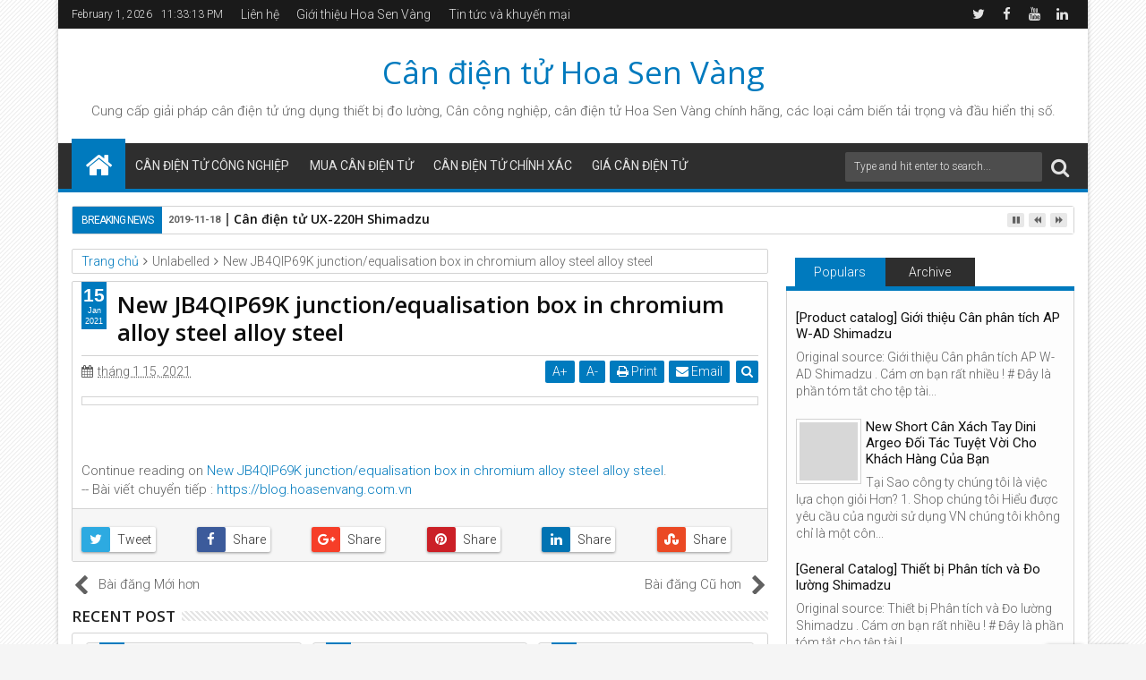

--- FILE ---
content_type: text/javascript; charset=UTF-8
request_url: https://www.candientu123.com/feeds/posts/default?max-results=9&orderby=published&start-index=949&alt=json-in-script&callback=jQuery111306129963110059937_1769988789352
body_size: 3295
content:
// API callback
jQuery111306129963110059937_1769988789352({"version":"1.0","encoding":"UTF-8","feed":{"xmlns":"http://www.w3.org/2005/Atom","xmlns$openSearch":"http://a9.com/-/spec/opensearchrss/1.0/","xmlns$blogger":"http://schemas.google.com/blogger/2008","xmlns$georss":"http://www.georss.org/georss","xmlns$gd":"http://schemas.google.com/g/2005","xmlns$thr":"http://purl.org/syndication/thread/1.0","id":{"$t":"tag:blogger.com,1999:blog-6874680223213703810"},"updated":{"$t":"2026-01-17T19:02:15.183+07:00"},"category":[{"term":"cân điện tử"},{"term":"can ky thuat"},{"term":"can phan tich"},{"term":"can treo"},{"term":"can treo dien tu"},{"term":"hoa sen vàng"},{"term":"can san cong nghiep"},{"term":"Can san dien tu"},{"term":"Cân bàn điện tử"},{"term":"Cân điện tử Hoa Sen Vàng"},{"term":"Cân bàn công nghiệp"},{"term":"cân bàn"},{"term":"công ty hoa sen vàng"},{"term":"Cân tiểu ly"},{"term":"Cân xách tay điện tử Dini Argeo"},{"term":"Cân điện tử chống cháy nổ"},{"term":"can dien tu tieu ly"},{"term":"can san jadever"},{"term":"can sen vang"},{"term":"cân kỹ thuật ohaus"},{"term":"cân ohaus"},{"term":"Cty hoa sen vàng"},{"term":"Cân bàn ohaus"},{"term":"Cân bàn điện tử Ohaus"},{"term":"Cân công nghiệp Hoa Sen Vàng"},{"term":"Cân phân tích Shimadzu"},{"term":"Cân phân tích điện tử"},{"term":"Cân xe tải xách tay Dini Argeo"},{"term":"Xe quá tải"},{"term":"can bo tui"},{"term":"can sieu thi"},{"term":"cân CAS hàn quốc"},{"term":"cân bàn DB-1H"},{"term":"cân chống cháy nổ"},{"term":"cân gian lận"},{"term":"cân hoa sen"},{"term":"cân treo điện tử"},{"term":"cân tính tiền"},{"term":"cân xe tải"},{"term":"cân điện tử Dini Argeo"},{"term":"cân điện tử ohaus"},{"term":"cảm biến tải"},{"term":"Bàn cân DB-1H"},{"term":"Bộ hiển thị Dini Argeo"},{"term":"Chúc ông chúc bà"},{"term":"Cong ty hoa sen vàng"},{"term":"CÂN PHÂN TÍCH ATY"},{"term":"CÂN PHÂN TÍCH PA"},{"term":"Cân Bàn A12E"},{"term":"Cân Bàn DI-28SS"},{"term":"Cân Bàn Thủy Sản"},{"term":"Cân Bàn Thủy Sản DI"},{"term":"Cân Nhật"},{"term":"Cân Ohaus Hoa sen vàng"},{"term":"Cân Ohaus Navigator"},{"term":"Cân Thủy Sản"},{"term":"Cân Xe Tải Di Động Dini Argeo"},{"term":"Cân Xách Tay Dini Argeo"},{"term":"Cân Xách Tay hoa sen vàng"},{"term":"Cân Zelus"},{"term":"Cân bàn DB-II"},{"term":"Cân bàn Dini Argeo"},{"term":"Cân bàn Ohaus 300kg"},{"term":"Cân bàn chống cháy nổ Dini Argeo"},{"term":"Cân bàn công nghiệp 100kg"},{"term":"Cân bàn công nghiệp 60kg"},{"term":"Cân bàn công nghiệp Ohaus"},{"term":"Cân bàn ohaus T51P"},{"term":"Cân bàn điện tử 100kg"},{"term":"Cân bàn điện tử DB-1H"},{"term":"Cân bàn điện tử công nghiệp 60kg"},{"term":"Cân bỏ túi"},{"term":"Cân bồn công nghiệp"},{"term":"Cân bồn hoa sen vàng"},{"term":"Cân bồn điện tử"},{"term":"Cân chính xác điện tử Ohaus"},{"term":"Cân chống nước BPA121 15kg"},{"term":"Cân công nghiệp"},{"term":"Cân công nghiệp 100kg Hoa Sen Vàng"},{"term":"Cân công nghiệp 60kg Hoa Sen Vàng"},{"term":"Cân công nghiệp điện tử"},{"term":"Cân kỹ thuật"},{"term":"Cân kỹ thuật KD-TBED"},{"term":"Cân kỹ thuật Ohaus Bình Thạnh"},{"term":"Cân pha sơn"},{"term":"Cân pha sơn BBA242"},{"term":"Cân phân tích"},{"term":"Cân phân tích AND"},{"term":"Cân phân tích Shinko"},{"term":"Cân siêu thị CKL500H"},{"term":"Cân siêu thị Hoa sen vàng"},{"term":"Cân siêu thị điện tử CAS"},{"term":"Cân sàn công nghiệp JWI-700W"},{"term":"Cân sàn điện tử JWI-700W"},{"term":"Cân thông dụng Ohaus"},{"term":"Cân thế giới điện tử"},{"term":"Cân tiểu ly JEWELRY"},{"term":"Cân tiểu ly Ohaus Navigator"},{"term":"Cân tiểu ly bỏ túi"},{"term":"Cân tiểu ly điện tử"},{"term":"Cân treo điện tử không dây"},{"term":"Cân xe tải kỹ thuật số"},{"term":"Cân xe tải xách tay"},{"term":"Cân xe tải điện tử xách tay"},{"term":"Cân xách tay WWS Hoa sen vàng"},{"term":"Cân xách tay WWS điện tử"},{"term":"Cân xách tay điện tử"},{"term":"Cân xách tay điện tử CAS"},{"term":"Cân điện tử Aclas"},{"term":"Cân điện tử CS3X"},{"term":"Cân điện tử DB-II"},{"term":"Cân điện tử Hoa sen vàng 100kg"},{"term":"Cân điện tử JEWELRY"},{"term":"Cân điện tử Mettler Toledo BPA121"},{"term":"Cân điện tử Ohaus chính hãng"},{"term":"Cân điện tử UPA-Q 30kg"},{"term":"Cân điện tử Zelus"},{"term":"Cân điện tử chính xác"},{"term":"Cân điện tử chống nước 15kg BPA121"},{"term":"Cân điện tử siêu thị CL500H"},{"term":"Cân điện tử thế giới"},{"term":"Cân điện tử tính giá"},{"term":"Cảm biến cân bàn YZC"},{"term":"Cảm biến tải YZC-6A-G"},{"term":"Cảm biến tải trọng Trung Quốc"},{"term":"Dini Argeo"},{"term":"Giá bán cân bàn công nghiệp 60kg"},{"term":"Hoa sen vàng cung cấp cân Ohaus"},{"term":"Hoa sen vàng đầu cân Dini Argeo"},{"term":"Load cell YZC-6A-G"},{"term":"Mettler Toledo"},{"term":"Mùa xuân"},{"term":"Nguồn gốc Ngày Phụ nữ Việt Nam"},{"term":"Ngày Phụ nữ Việt Nam 20\/10"},{"term":"Ohaus Navigator"},{"term":"Phạt nguội"},{"term":"Phụ nữ Việt Nam 20-10"},{"term":"Thiết bị đo lường Hoa Sen Vàng"},{"term":"Trạm cân tự động"},{"term":"Trạm kiểm tra tải trọng"},{"term":"Xử phạt cân độ"},{"term":"YZC-6A-G chất liệu Thép mạ kẽm"},{"term":"can san ohaus"},{"term":"can tieu ly"},{"term":"canthegioi.com"},{"term":"cân 100kg điện tử dạng ghế"},{"term":"cân 15kg"},{"term":"cân 60 tấn điện tử"},{"term":"cân CT-100"},{"term":"cân bàn 15kg"},{"term":"cân bàn 30kg điện tử"},{"term":"cân bàn chống cháy nổ"},{"term":"cân bàn chống nước"},{"term":"cân bàn điện tử 100kg giá bao nhiêu"},{"term":"cân bàn điện tử 15kg"},{"term":"cân bàn điện tử 30kg"},{"term":"cân bàn điện tử chống nước"},{"term":"cân chống cháy nổ ATEX"},{"term":"cân chống nước điện tử"},{"term":"cân công nghiệp 100kg"},{"term":"cân công nghiệp thế giới"},{"term":"cân ghế ngồi 100kg"},{"term":"cân kỹ thuật BL-620S Shimadzu"},{"term":"cân kỹ thuật Shimadzu nhật bản"},{"term":"cân kỹ thuật pa"},{"term":"cân ohaus V11P"},{"term":"cân ohaus pa"},{"term":"cân phân tích điện tử nhật bản"},{"term":"cân siêu thị"},{"term":"cân sàn 1 tấn"},{"term":"cân sàn hoa sen vàng"},{"term":"cân thế giới"},{"term":"cân tiểu ly KD"},{"term":"cân tiểu ly điện tử nhật bản"},{"term":"cân xe quá tải"},{"term":"cân xe tải xách tay điện tử"},{"term":"cân ôtô"},{"term":"cân điêu móc túi"},{"term":"cân điện tử 1 số lẻ"},{"term":"cân điện tử 100kg Cty hoa sen vàng"},{"term":"cân điện tử 30kg"},{"term":"cân điện tử ATY"},{"term":"cân điện tử BL-620S Shimadzu"},{"term":"cân điện tử CAS"},{"term":"cân điện tử CAS CL5000H"},{"term":"cân điện tử Shimadzu"},{"term":"cân điện tử Shimadzu nhật bản"},{"term":"cân điện tử bàn"},{"term":"cân điện tử chống nước"},{"term":"cân điện tử chống nước 30kg"},{"term":"cân điện tử ghế ngồi 100kg"},{"term":"cân điện tử nhật bản"},{"term":"cân điện tử ohaus Ranger"},{"term":"cân đơn giản"},{"term":"cảm biến lực"},{"term":"do luong"},{"term":"load cell"},{"term":"mua cân xách tay"},{"term":"mua cân điện tử"},{"term":"mua cân điện tử 30kg"},{"term":"mua cân điện tử chống nước"},{"term":"mua hàng"},{"term":"màn hình hiển thị A9"},{"term":"nơi bán cân bàn 30kg"},{"term":"phạt xe quá tải"},{"term":"thanh toán"},{"term":"thiet bi do luong"},{"term":"thiết bị cân điện tử nhật bản"},{"term":"thiết bị đo lường"},{"term":"trang bị trạm cân xe"},{"term":"trạm cân tĩnh"},{"term":"trạm cân xe"},{"term":"trạm cân xe tải"},{"term":"trạm cân xách tay điện tử"},{"term":"tôn vinh phụ nữ Việt Nam"},{"term":"vận chuyển"},{"term":"Ý nghĩa ngày Phụ nữ Việt Nam"},{"term":"Đầu cân DGT1S dini argeo"},{"term":"Đầu cân Dini Argeo Italy"},{"term":"Đầu cân điện tử DGT1S"},{"term":"Đầu cân điện tử Hoa Sen vàng"},{"term":"Đầu đo trọng lượng XK3190 A9"},{"term":"đầu cân điện tử XK3190 A9"},{"term":"đầu cân điện tử yaohua"},{"term":"đầu hiển thị cân điện tử XK3190"}],"title":{"type":"text","$t":"Cân điện tử Hoa Sen Vàng"},"subtitle":{"type":"html","$t":"Cung cấp giải pháp \u003Ca href=\"\"\u003Ecân điện tử\u003C\/a\u003E ứng dụng thiết bị đo lường, Cân công nghiệp, cân điện tử Hoa Sen Vàng chính hãng, các loại cảm biến tải trọng và đầu hiển thị số."},"link":[{"rel":"http://schemas.google.com/g/2005#feed","type":"application/atom+xml","href":"http:\/\/www.candientu123.com\/feeds\/posts\/default"},{"rel":"self","type":"application/atom+xml","href":"http:\/\/www.blogger.com\/feeds\/6874680223213703810\/posts\/default?alt=json-in-script\u0026start-index=949\u0026max-results=9\u0026orderby=published"},{"rel":"alternate","type":"text/html","href":"http:\/\/www.candientu123.com\/"},{"rel":"hub","href":"http://pubsubhubbub.appspot.com/"},{"rel":"previous","type":"application/atom+xml","href":"http:\/\/www.blogger.com\/feeds\/6874680223213703810\/posts\/default?alt=json-in-script\u0026start-index=940\u0026max-results=9\u0026orderby=published"},{"rel":"next","type":"application/atom+xml","href":"http:\/\/www.blogger.com\/feeds\/6874680223213703810\/posts\/default?alt=json-in-script\u0026start-index=958\u0026max-results=9\u0026orderby=published"}],"author":[{"name":{"$t":"can_cong_nghiep_dien_tu"},"uri":{"$t":"http:\/\/www.blogger.com\/profile\/06180743987286304000"},"email":{"$t":"noreply@blogger.com"},"gd$image":{"rel":"http://schemas.google.com/g/2005#thumbnail","width":"32","height":"32","src":"\/\/blogger.googleusercontent.com\/img\/b\/R29vZ2xl\/AVvXsEgOPHBmTjkAcRdgCnLMx_UcQ9ikv2RtgGJw4so2Ao4Mm65cC8upZjen9T7SSR5xXfk4-bsEEkpuFFOk_Z0SqW2vUmm10VOQndBIN4aZVePL2AtH3f8pAgiwXkZpE6WmnJZTHMCZriZpFP-u8Y0Tc9B-KjUfj6xOXBklUA6fueX8eP6SVg\/s220\/can-ba-le-UK-2.jpg"}}],"generator":{"version":"7.00","uri":"http://www.blogger.com","$t":"Blogger"},"openSearch$totalResults":{"$t":"1387"},"openSearch$startIndex":{"$t":"949"},"openSearch$itemsPerPage":{"$t":"9"},"entry":[{"id":{"$t":"tag:blogger.com,1999:blog-6874680223213703810.post-106665758127786846"},"published":{"$t":"2019-11-18T16:08:00.007+07:00"},"updated":{"$t":"2019-11-18T16:08:54.004+07:00"},"title":{"type":"text","$t":"Cân điện tử HT224 Shinko Vibra"},"content":{"type":"html","$t":"\u003Cbr \/\u003E\u003Cbr \/\u003EOriginal source: \u003Ca href=\"https:\/\/canthegioi.com\/2019\/11\/can-dien-tu-ht224-shinko-vibra\/\" title=\"Cân điện tử HT224 Shinko Vibra in Cân thế giới\"\u003ECân điện tử HT224 Shinko Vibra\u003C\/a\u003E.\u003Cbr \/\u003E--- bạn đang xem tại canthegioi.com ---   "},"link":[{"rel":"replies","type":"application/atom+xml","href":"http:\/\/www.candientu123.com\/feeds\/106665758127786846\/comments\/default","title":"Đăng Nhận xét"},{"rel":"replies","type":"text/html","href":"http:\/\/www.candientu123.com\/2019\/11\/can-ien-tu-ht224-shinko-vibra.html#comment-form","title":"0 Nhận xét"},{"rel":"edit","type":"application/atom+xml","href":"http:\/\/www.blogger.com\/feeds\/6874680223213703810\/posts\/default\/106665758127786846"},{"rel":"self","type":"application/atom+xml","href":"http:\/\/www.blogger.com\/feeds\/6874680223213703810\/posts\/default\/106665758127786846"},{"rel":"alternate","type":"text/html","href":"http:\/\/www.candientu123.com\/2019\/11\/can-ien-tu-ht224-shinko-vibra.html","title":"Cân điện tử HT224 Shinko Vibra"}],"author":[{"name":{"$t":"can_cong_nghiep_dien_tu"},"uri":{"$t":"http:\/\/www.blogger.com\/profile\/06180743987286304000"},"email":{"$t":"noreply@blogger.com"},"gd$image":{"rel":"http://schemas.google.com/g/2005#thumbnail","width":"32","height":"32","src":"\/\/blogger.googleusercontent.com\/img\/b\/R29vZ2xl\/AVvXsEgOPHBmTjkAcRdgCnLMx_UcQ9ikv2RtgGJw4so2Ao4Mm65cC8upZjen9T7SSR5xXfk4-bsEEkpuFFOk_Z0SqW2vUmm10VOQndBIN4aZVePL2AtH3f8pAgiwXkZpE6WmnJZTHMCZriZpFP-u8Y0Tc9B-KjUfj6xOXBklUA6fueX8eP6SVg\/s220\/can-ba-le-UK-2.jpg"}}],"thr$total":{"$t":"0"}},{"id":{"$t":"tag:blogger.com,1999:blog-6874680223213703810.post-1942834247499273274"},"published":{"$t":"2019-11-18T16:08:00.005+07:00"},"updated":{"$t":"2019-11-18T16:08:38.852+07:00"},"title":{"type":"text","$t":"Cân điện tử SJ Shinko VIBRA"},"content":{"type":"html","$t":"\u003Cbr \/\u003E\u003Cbr \/\u003EOriginal source: \u003Ca href=\"https:\/\/canthegioi.com\/2019\/11\/can-die%cc%a3n-tu-sj-shinko-vibra\/\" title=\"Cân điện tử SJ Shinko VIBRA in Cân thế giới\"\u003ECân điện tử SJ Shinko VIBRA\u003C\/a\u003E.\u003Cbr \/\u003E--- bạn đang xem tại canthegioi.com ---   "},"link":[{"rel":"replies","type":"application/atom+xml","href":"http:\/\/www.candientu123.com\/feeds\/1942834247499273274\/comments\/default","title":"Đăng Nhận xét"},{"rel":"replies","type":"text/html","href":"http:\/\/www.candientu123.com\/2019\/11\/can-ien-tu-sj-shinko-vibra.html#comment-form","title":"0 Nhận xét"},{"rel":"edit","type":"application/atom+xml","href":"http:\/\/www.blogger.com\/feeds\/6874680223213703810\/posts\/default\/1942834247499273274"},{"rel":"self","type":"application/atom+xml","href":"http:\/\/www.blogger.com\/feeds\/6874680223213703810\/posts\/default\/1942834247499273274"},{"rel":"alternate","type":"text/html","href":"http:\/\/www.candientu123.com\/2019\/11\/can-ien-tu-sj-shinko-vibra.html","title":"Cân điện tử SJ Shinko VIBRA"}],"author":[{"name":{"$t":"can_cong_nghiep_dien_tu"},"uri":{"$t":"http:\/\/www.blogger.com\/profile\/06180743987286304000"},"email":{"$t":"noreply@blogger.com"},"gd$image":{"rel":"http://schemas.google.com/g/2005#thumbnail","width":"32","height":"32","src":"\/\/blogger.googleusercontent.com\/img\/b\/R29vZ2xl\/AVvXsEgOPHBmTjkAcRdgCnLMx_UcQ9ikv2RtgGJw4so2Ao4Mm65cC8upZjen9T7SSR5xXfk4-bsEEkpuFFOk_Z0SqW2vUmm10VOQndBIN4aZVePL2AtH3f8pAgiwXkZpE6WmnJZTHMCZriZpFP-u8Y0Tc9B-KjUfj6xOXBklUA6fueX8eP6SVg\/s220\/can-ba-le-UK-2.jpg"}}],"thr$total":{"$t":"0"}},{"id":{"$t":"tag:blogger.com,1999:blog-6874680223213703810.post-5251846175214844725"},"published":{"$t":"2019-11-18T16:08:00.003+07:00"},"updated":{"$t":"2019-11-18T16:08:25.648+07:00"},"title":{"type":"text","$t":"Cân điện tử UX-220H Shimadzu"},"content":{"type":"html","$t":"\u003Cbr \/\u003E\u003Cbr \/\u003EOriginal source: \u003Ca href=\"https:\/\/canthegioi.com\/2019\/11\/can-dien-tu-ux-220h-shimadzu\/\" title=\"Cân điện tử UX-220H Shimadzu in Cân thế giới\"\u003ECân điện tử UX-220H Shimadzu\u003C\/a\u003E.\u003Cbr \/\u003E--- bạn đang xem tại canthegioi.com ---   "},"link":[{"rel":"replies","type":"application/atom+xml","href":"http:\/\/www.candientu123.com\/feeds\/5251846175214844725\/comments\/default","title":"Đăng Nhận xét"},{"rel":"replies","type":"text/html","href":"http:\/\/www.candientu123.com\/2019\/11\/can-ien-tu-ux-220h-shimadzu.html#comment-form","title":"0 Nhận xét"},{"rel":"edit","type":"application/atom+xml","href":"http:\/\/www.blogger.com\/feeds\/6874680223213703810\/posts\/default\/5251846175214844725"},{"rel":"self","type":"application/atom+xml","href":"http:\/\/www.blogger.com\/feeds\/6874680223213703810\/posts\/default\/5251846175214844725"},{"rel":"alternate","type":"text/html","href":"http:\/\/www.candientu123.com\/2019\/11\/can-ien-tu-ux-220h-shimadzu.html","title":"Cân điện tử UX-220H Shimadzu"}],"author":[{"name":{"$t":"can_cong_nghiep_dien_tu"},"uri":{"$t":"http:\/\/www.blogger.com\/profile\/06180743987286304000"},"email":{"$t":"noreply@blogger.com"},"gd$image":{"rel":"http://schemas.google.com/g/2005#thumbnail","width":"32","height":"32","src":"\/\/blogger.googleusercontent.com\/img\/b\/R29vZ2xl\/AVvXsEgOPHBmTjkAcRdgCnLMx_UcQ9ikv2RtgGJw4so2Ao4Mm65cC8upZjen9T7SSR5xXfk4-bsEEkpuFFOk_Z0SqW2vUmm10VOQndBIN4aZVePL2AtH3f8pAgiwXkZpE6WmnJZTHMCZriZpFP-u8Y0Tc9B-KjUfj6xOXBklUA6fueX8eP6SVg\/s220\/can-ba-le-UK-2.jpg"}}],"thr$total":{"$t":"0"}},{"id":{"$t":"tag:blogger.com,1999:blog-6874680223213703810.post-967075089116352400"},"published":{"$t":"2019-11-18T16:08:00.001+07:00"},"updated":{"$t":"2019-11-18T16:08:11.163+07:00"},"title":{"type":"text","$t":"Cân điện tử UX-820H Shimadzu"},"content":{"type":"html","$t":"\u003Cbr \/\u003E\u003Cbr \/\u003EOriginal source: \u003Ca href=\"https:\/\/canthegioi.com\/2019\/11\/can-dien-tu-ux-820h-shimadzu\/\" title=\"Cân điện tử UX-820H Shimadzu in Cân thế giới\"\u003ECân điện tử UX-820H Shimadzu\u003C\/a\u003E.\u003Cbr \/\u003E--- bạn đang xem tại canthegioi.com ---   "},"link":[{"rel":"replies","type":"application/atom+xml","href":"http:\/\/www.candientu123.com\/feeds\/967075089116352400\/comments\/default","title":"Đăng Nhận xét"},{"rel":"replies","type":"text/html","href":"http:\/\/www.candientu123.com\/2019\/11\/can-ien-tu-ux-820h-shimadzu.html#comment-form","title":"0 Nhận xét"},{"rel":"edit","type":"application/atom+xml","href":"http:\/\/www.blogger.com\/feeds\/6874680223213703810\/posts\/default\/967075089116352400"},{"rel":"self","type":"application/atom+xml","href":"http:\/\/www.blogger.com\/feeds\/6874680223213703810\/posts\/default\/967075089116352400"},{"rel":"alternate","type":"text/html","href":"http:\/\/www.candientu123.com\/2019\/11\/can-ien-tu-ux-820h-shimadzu.html","title":"Cân điện tử UX-820H Shimadzu"}],"author":[{"name":{"$t":"can_cong_nghiep_dien_tu"},"uri":{"$t":"http:\/\/www.blogger.com\/profile\/06180743987286304000"},"email":{"$t":"noreply@blogger.com"},"gd$image":{"rel":"http://schemas.google.com/g/2005#thumbnail","width":"32","height":"32","src":"\/\/blogger.googleusercontent.com\/img\/b\/R29vZ2xl\/AVvXsEgOPHBmTjkAcRdgCnLMx_UcQ9ikv2RtgGJw4so2Ao4Mm65cC8upZjen9T7SSR5xXfk4-bsEEkpuFFOk_Z0SqW2vUmm10VOQndBIN4aZVePL2AtH3f8pAgiwXkZpE6WmnJZTHMCZriZpFP-u8Y0Tc9B-KjUfj6xOXBklUA6fueX8eP6SVg\/s220\/can-ba-le-UK-2.jpg"}}],"thr$total":{"$t":"0"}},{"id":{"$t":"tag:blogger.com,1999:blog-6874680223213703810.post-2893278114270827790"},"published":{"$t":"2019-11-18T15:16:00.007+07:00"},"updated":{"$t":"2019-11-18T15:16:41.311+07:00"},"title":{"type":"text","$t":"Cân điện tử ELB-2000 Shimadzu"},"content":{"type":"html","$t":"\u003Cbr \/\u003E\u003Cbr \/\u003EOriginal source: \u003Ca href=\"https:\/\/canthegioi.com\/2019\/11\/can-dien-tu-elb-2000-shimadzu\/\" title=\"Cân điện tử ELB-2000 Shimadzu in Cân thế giới\"\u003ECân điện tử ELB-2000 Shimadzu\u003C\/a\u003E.\u003Cbr \/\u003E--- bạn đang xem tại canthegioi.com ---   "},"link":[{"rel":"replies","type":"application/atom+xml","href":"http:\/\/www.candientu123.com\/feeds\/2893278114270827790\/comments\/default","title":"Đăng Nhận xét"},{"rel":"replies","type":"text/html","href":"http:\/\/www.candientu123.com\/2019\/11\/can-ien-tu-elb-2000-shimadzu.html#comment-form","title":"0 Nhận xét"},{"rel":"edit","type":"application/atom+xml","href":"http:\/\/www.blogger.com\/feeds\/6874680223213703810\/posts\/default\/2893278114270827790"},{"rel":"self","type":"application/atom+xml","href":"http:\/\/www.blogger.com\/feeds\/6874680223213703810\/posts\/default\/2893278114270827790"},{"rel":"alternate","type":"text/html","href":"http:\/\/www.candientu123.com\/2019\/11\/can-ien-tu-elb-2000-shimadzu.html","title":"Cân điện tử ELB-2000 Shimadzu"}],"author":[{"name":{"$t":"can_cong_nghiep_dien_tu"},"uri":{"$t":"http:\/\/www.blogger.com\/profile\/06180743987286304000"},"email":{"$t":"noreply@blogger.com"},"gd$image":{"rel":"http://schemas.google.com/g/2005#thumbnail","width":"32","height":"32","src":"\/\/blogger.googleusercontent.com\/img\/b\/R29vZ2xl\/AVvXsEgOPHBmTjkAcRdgCnLMx_UcQ9ikv2RtgGJw4so2Ao4Mm65cC8upZjen9T7SSR5xXfk4-bsEEkpuFFOk_Z0SqW2vUmm10VOQndBIN4aZVePL2AtH3f8pAgiwXkZpE6WmnJZTHMCZriZpFP-u8Y0Tc9B-KjUfj6xOXBklUA6fueX8eP6SVg\/s220\/can-ba-le-UK-2.jpg"}}],"thr$total":{"$t":"0"}},{"id":{"$t":"tag:blogger.com,1999:blog-6874680223213703810.post-3682739950838869549"},"published":{"$t":"2019-11-18T15:16:00.005+07:00"},"updated":{"$t":"2019-11-18T15:16:30.527+07:00"},"title":{"type":"text","$t":"Cân điện tử ELB-3000 Shimadzu"},"content":{"type":"html","$t":"\u003Cbr \/\u003E\u003Cbr \/\u003EOriginal source: \u003Ca href=\"https:\/\/canthegioi.com\/2019\/11\/can-dien-tu-elb-3000-shimadzu\/\" title=\"Cân điện tử ELB-3000 Shimadzu in Cân thế giới\"\u003ECân điện tử ELB-3000 Shimadzu\u003C\/a\u003E.\u003Cbr \/\u003E--- bạn đang xem tại canthegioi.com ---   "},"link":[{"rel":"replies","type":"application/atom+xml","href":"http:\/\/www.candientu123.com\/feeds\/3682739950838869549\/comments\/default","title":"Đăng Nhận xét"},{"rel":"replies","type":"text/html","href":"http:\/\/www.candientu123.com\/2019\/11\/can-ien-tu-elb-3000-shimadzu.html#comment-form","title":"0 Nhận xét"},{"rel":"edit","type":"application/atom+xml","href":"http:\/\/www.blogger.com\/feeds\/6874680223213703810\/posts\/default\/3682739950838869549"},{"rel":"self","type":"application/atom+xml","href":"http:\/\/www.blogger.com\/feeds\/6874680223213703810\/posts\/default\/3682739950838869549"},{"rel":"alternate","type":"text/html","href":"http:\/\/www.candientu123.com\/2019\/11\/can-ien-tu-elb-3000-shimadzu.html","title":"Cân điện tử ELB-3000 Shimadzu"}],"author":[{"name":{"$t":"can_cong_nghiep_dien_tu"},"uri":{"$t":"http:\/\/www.blogger.com\/profile\/06180743987286304000"},"email":{"$t":"noreply@blogger.com"},"gd$image":{"rel":"http://schemas.google.com/g/2005#thumbnail","width":"32","height":"32","src":"\/\/blogger.googleusercontent.com\/img\/b\/R29vZ2xl\/AVvXsEgOPHBmTjkAcRdgCnLMx_UcQ9ikv2RtgGJw4so2Ao4Mm65cC8upZjen9T7SSR5xXfk4-bsEEkpuFFOk_Z0SqW2vUmm10VOQndBIN4aZVePL2AtH3f8pAgiwXkZpE6WmnJZTHMCZriZpFP-u8Y0Tc9B-KjUfj6xOXBklUA6fueX8eP6SVg\/s220\/can-ba-le-UK-2.jpg"}}],"thr$total":{"$t":"0"}},{"id":{"$t":"tag:blogger.com,1999:blog-6874680223213703810.post-1346364783288404854"},"published":{"$t":"2019-11-18T15:16:00.003+07:00"},"updated":{"$t":"2019-11-18T15:16:18.211+07:00"},"title":{"type":"text","$t":"Cân điện tử UX-8200S Shimadzu"},"content":{"type":"html","$t":"\u003Cbr \/\u003E\u003Cbr \/\u003EOriginal source: \u003Ca href=\"https:\/\/canthegioi.com\/2019\/11\/can-dien-tu-ux-8200s-shimadzu\/\" title=\"Cân điện tử UX-8200S Shimadzu in Cân thế giới\"\u003ECân điện tử UX-8200S Shimadzu\u003C\/a\u003E.\u003Cbr \/\u003E--- bạn đang xem tại canthegioi.com ---   "},"link":[{"rel":"replies","type":"application/atom+xml","href":"http:\/\/www.candientu123.com\/feeds\/1346364783288404854\/comments\/default","title":"Đăng Nhận xét"},{"rel":"replies","type":"text/html","href":"http:\/\/www.candientu123.com\/2019\/11\/can-ien-tu-ux-8200s-shimadzu.html#comment-form","title":"0 Nhận xét"},{"rel":"edit","type":"application/atom+xml","href":"http:\/\/www.blogger.com\/feeds\/6874680223213703810\/posts\/default\/1346364783288404854"},{"rel":"self","type":"application/atom+xml","href":"http:\/\/www.blogger.com\/feeds\/6874680223213703810\/posts\/default\/1346364783288404854"},{"rel":"alternate","type":"text/html","href":"http:\/\/www.candientu123.com\/2019\/11\/can-ien-tu-ux-8200s-shimadzu.html","title":"Cân điện tử UX-8200S Shimadzu"}],"author":[{"name":{"$t":"can_cong_nghiep_dien_tu"},"uri":{"$t":"http:\/\/www.blogger.com\/profile\/06180743987286304000"},"email":{"$t":"noreply@blogger.com"},"gd$image":{"rel":"http://schemas.google.com/g/2005#thumbnail","width":"32","height":"32","src":"\/\/blogger.googleusercontent.com\/img\/b\/R29vZ2xl\/AVvXsEgOPHBmTjkAcRdgCnLMx_UcQ9ikv2RtgGJw4so2Ao4Mm65cC8upZjen9T7SSR5xXfk4-bsEEkpuFFOk_Z0SqW2vUmm10VOQndBIN4aZVePL2AtH3f8pAgiwXkZpE6WmnJZTHMCZriZpFP-u8Y0Tc9B-KjUfj6xOXBklUA6fueX8eP6SVg\/s220\/can-ba-le-UK-2.jpg"}}],"thr$total":{"$t":"0"}},{"id":{"$t":"tag:blogger.com,1999:blog-6874680223213703810.post-7488568711338605378"},"published":{"$t":"2019-11-18T15:16:00.001+07:00"},"updated":{"$t":"2019-11-18T15:16:09.162+07:00"},"title":{"type":"text","$t":"Cân điện tử UX-4200H Shimadzu"},"content":{"type":"html","$t":"\u003Cbr \/\u003E\u003Cbr \/\u003EOriginal source: \u003Ca href=\"https:\/\/canthegioi.com\/2019\/11\/can-dien-tu-ux-4200h-shimadzu\/\" title=\"Cân điện tử UX-4200H Shimadzu in Cân thế giới\"\u003ECân điện tử UX-4200H Shimadzu\u003C\/a\u003E.\u003Cbr \/\u003E--- bạn đang xem tại canthegioi.com ---   "},"link":[{"rel":"replies","type":"application/atom+xml","href":"http:\/\/www.candientu123.com\/feeds\/7488568711338605378\/comments\/default","title":"Đăng Nhận xét"},{"rel":"replies","type":"text/html","href":"http:\/\/www.candientu123.com\/2019\/11\/can-ien-tu-ux-4200h-shimadzu.html#comment-form","title":"0 Nhận xét"},{"rel":"edit","type":"application/atom+xml","href":"http:\/\/www.blogger.com\/feeds\/6874680223213703810\/posts\/default\/7488568711338605378"},{"rel":"self","type":"application/atom+xml","href":"http:\/\/www.blogger.com\/feeds\/6874680223213703810\/posts\/default\/7488568711338605378"},{"rel":"alternate","type":"text/html","href":"http:\/\/www.candientu123.com\/2019\/11\/can-ien-tu-ux-4200h-shimadzu.html","title":"Cân điện tử UX-4200H Shimadzu"}],"author":[{"name":{"$t":"can_cong_nghiep_dien_tu"},"uri":{"$t":"http:\/\/www.blogger.com\/profile\/06180743987286304000"},"email":{"$t":"noreply@blogger.com"},"gd$image":{"rel":"http://schemas.google.com/g/2005#thumbnail","width":"32","height":"32","src":"\/\/blogger.googleusercontent.com\/img\/b\/R29vZ2xl\/AVvXsEgOPHBmTjkAcRdgCnLMx_UcQ9ikv2RtgGJw4so2Ao4Mm65cC8upZjen9T7SSR5xXfk4-bsEEkpuFFOk_Z0SqW2vUmm10VOQndBIN4aZVePL2AtH3f8pAgiwXkZpE6WmnJZTHMCZriZpFP-u8Y0Tc9B-KjUfj6xOXBklUA6fueX8eP6SVg\/s220\/can-ba-le-UK-2.jpg"}}],"thr$total":{"$t":"0"}},{"id":{"$t":"tag:blogger.com,1999:blog-6874680223213703810.post-7341776103742806830"},"published":{"$t":"2019-11-18T15:15:00.011+07:00"},"updated":{"$t":"2019-11-18T15:15:57.134+07:00"},"title":{"type":"text","$t":"Cân điện tử UX-620H Shimadzu"},"content":{"type":"html","$t":"\u003Cbr \/\u003E\u003Cbr \/\u003EOriginal source: \u003Ca href=\"https:\/\/canthegioi.com\/2019\/11\/can-dien-tu-ux-620h-shimadzu\/\" title=\"Cân điện tử UX-620H Shimadzu in Cân thế giới\"\u003ECân điện tử UX-620H Shimadzu\u003C\/a\u003E.\u003Cbr \/\u003E--- bạn đang xem tại canthegioi.com ---   "},"link":[{"rel":"replies","type":"application/atom+xml","href":"http:\/\/www.candientu123.com\/feeds\/7341776103742806830\/comments\/default","title":"Đăng Nhận xét"},{"rel":"replies","type":"text/html","href":"http:\/\/www.candientu123.com\/2019\/11\/can-ien-tu-ux-620h-shimadzu.html#comment-form","title":"0 Nhận xét"},{"rel":"edit","type":"application/atom+xml","href":"http:\/\/www.blogger.com\/feeds\/6874680223213703810\/posts\/default\/7341776103742806830"},{"rel":"self","type":"application/atom+xml","href":"http:\/\/www.blogger.com\/feeds\/6874680223213703810\/posts\/default\/7341776103742806830"},{"rel":"alternate","type":"text/html","href":"http:\/\/www.candientu123.com\/2019\/11\/can-ien-tu-ux-620h-shimadzu.html","title":"Cân điện tử UX-620H Shimadzu"}],"author":[{"name":{"$t":"can_cong_nghiep_dien_tu"},"uri":{"$t":"http:\/\/www.blogger.com\/profile\/06180743987286304000"},"email":{"$t":"noreply@blogger.com"},"gd$image":{"rel":"http://schemas.google.com/g/2005#thumbnail","width":"32","height":"32","src":"\/\/blogger.googleusercontent.com\/img\/b\/R29vZ2xl\/AVvXsEgOPHBmTjkAcRdgCnLMx_UcQ9ikv2RtgGJw4so2Ao4Mm65cC8upZjen9T7SSR5xXfk4-bsEEkpuFFOk_Z0SqW2vUmm10VOQndBIN4aZVePL2AtH3f8pAgiwXkZpE6WmnJZTHMCZriZpFP-u8Y0Tc9B-KjUfj6xOXBklUA6fueX8eP6SVg\/s220\/can-ba-le-UK-2.jpg"}}],"thr$total":{"$t":"0"}}]}});

--- FILE ---
content_type: text/javascript; charset=UTF-8
request_url: https://www.candientu123.com/feeds/posts/default?max-results=6&orderby=published&alt=json-in-script&callback=jQuery111306129963110059937_1769988789353
body_size: 5291
content:
// API callback
jQuery111306129963110059937_1769988789353({"version":"1.0","encoding":"UTF-8","feed":{"xmlns":"http://www.w3.org/2005/Atom","xmlns$openSearch":"http://a9.com/-/spec/opensearchrss/1.0/","xmlns$blogger":"http://schemas.google.com/blogger/2008","xmlns$georss":"http://www.georss.org/georss","xmlns$gd":"http://schemas.google.com/g/2005","xmlns$thr":"http://purl.org/syndication/thread/1.0","id":{"$t":"tag:blogger.com,1999:blog-6874680223213703810"},"updated":{"$t":"2026-01-17T19:02:15.183+07:00"},"category":[{"term":"cân điện tử"},{"term":"can ky thuat"},{"term":"can phan tich"},{"term":"can treo"},{"term":"can treo dien tu"},{"term":"hoa sen vàng"},{"term":"can san cong nghiep"},{"term":"Can san dien tu"},{"term":"Cân bàn điện tử"},{"term":"Cân điện tử Hoa Sen Vàng"},{"term":"Cân bàn công nghiệp"},{"term":"cân bàn"},{"term":"công ty hoa sen vàng"},{"term":"Cân tiểu ly"},{"term":"Cân xách tay điện tử Dini Argeo"},{"term":"Cân điện tử chống cháy nổ"},{"term":"can dien tu tieu ly"},{"term":"can san jadever"},{"term":"can sen vang"},{"term":"cân kỹ thuật ohaus"},{"term":"cân ohaus"},{"term":"Cty hoa sen vàng"},{"term":"Cân bàn ohaus"},{"term":"Cân bàn điện tử Ohaus"},{"term":"Cân công nghiệp Hoa Sen Vàng"},{"term":"Cân phân tích Shimadzu"},{"term":"Cân phân tích điện tử"},{"term":"Cân xe tải xách tay Dini Argeo"},{"term":"Xe quá tải"},{"term":"can bo tui"},{"term":"can sieu thi"},{"term":"cân CAS hàn quốc"},{"term":"cân bàn DB-1H"},{"term":"cân chống cháy nổ"},{"term":"cân gian lận"},{"term":"cân hoa sen"},{"term":"cân treo điện tử"},{"term":"cân tính tiền"},{"term":"cân xe tải"},{"term":"cân điện tử Dini Argeo"},{"term":"cân điện tử ohaus"},{"term":"cảm biến tải"},{"term":"Bàn cân DB-1H"},{"term":"Bộ hiển thị Dini Argeo"},{"term":"Chúc ông chúc bà"},{"term":"Cong ty hoa sen vàng"},{"term":"CÂN PHÂN TÍCH ATY"},{"term":"CÂN PHÂN TÍCH PA"},{"term":"Cân Bàn A12E"},{"term":"Cân Bàn DI-28SS"},{"term":"Cân Bàn Thủy Sản"},{"term":"Cân Bàn Thủy Sản DI"},{"term":"Cân Nhật"},{"term":"Cân Ohaus Hoa sen vàng"},{"term":"Cân Ohaus Navigator"},{"term":"Cân Thủy Sản"},{"term":"Cân Xe Tải Di Động Dini Argeo"},{"term":"Cân Xách Tay Dini Argeo"},{"term":"Cân Xách Tay hoa sen vàng"},{"term":"Cân Zelus"},{"term":"Cân bàn DB-II"},{"term":"Cân bàn Dini Argeo"},{"term":"Cân bàn Ohaus 300kg"},{"term":"Cân bàn chống cháy nổ Dini Argeo"},{"term":"Cân bàn công nghiệp 100kg"},{"term":"Cân bàn công nghiệp 60kg"},{"term":"Cân bàn công nghiệp Ohaus"},{"term":"Cân bàn ohaus T51P"},{"term":"Cân bàn điện tử 100kg"},{"term":"Cân bàn điện tử DB-1H"},{"term":"Cân bàn điện tử công nghiệp 60kg"},{"term":"Cân bỏ túi"},{"term":"Cân bồn công nghiệp"},{"term":"Cân bồn hoa sen vàng"},{"term":"Cân bồn điện tử"},{"term":"Cân chính xác điện tử Ohaus"},{"term":"Cân chống nước BPA121 15kg"},{"term":"Cân công nghiệp"},{"term":"Cân công nghiệp 100kg Hoa Sen Vàng"},{"term":"Cân công nghiệp 60kg Hoa Sen Vàng"},{"term":"Cân công nghiệp điện tử"},{"term":"Cân kỹ thuật"},{"term":"Cân kỹ thuật KD-TBED"},{"term":"Cân kỹ thuật Ohaus Bình Thạnh"},{"term":"Cân pha sơn"},{"term":"Cân pha sơn BBA242"},{"term":"Cân phân tích"},{"term":"Cân phân tích AND"},{"term":"Cân phân tích Shinko"},{"term":"Cân siêu thị CKL500H"},{"term":"Cân siêu thị Hoa sen vàng"},{"term":"Cân siêu thị điện tử CAS"},{"term":"Cân sàn công nghiệp JWI-700W"},{"term":"Cân sàn điện tử JWI-700W"},{"term":"Cân thông dụng Ohaus"},{"term":"Cân thế giới điện tử"},{"term":"Cân tiểu ly JEWELRY"},{"term":"Cân tiểu ly Ohaus Navigator"},{"term":"Cân tiểu ly bỏ túi"},{"term":"Cân tiểu ly điện tử"},{"term":"Cân treo điện tử không dây"},{"term":"Cân xe tải kỹ thuật số"},{"term":"Cân xe tải xách tay"},{"term":"Cân xe tải điện tử xách tay"},{"term":"Cân xách tay WWS Hoa sen vàng"},{"term":"Cân xách tay WWS điện tử"},{"term":"Cân xách tay điện tử"},{"term":"Cân xách tay điện tử CAS"},{"term":"Cân điện tử Aclas"},{"term":"Cân điện tử CS3X"},{"term":"Cân điện tử DB-II"},{"term":"Cân điện tử Hoa sen vàng 100kg"},{"term":"Cân điện tử JEWELRY"},{"term":"Cân điện tử Mettler Toledo BPA121"},{"term":"Cân điện tử Ohaus chính hãng"},{"term":"Cân điện tử UPA-Q 30kg"},{"term":"Cân điện tử Zelus"},{"term":"Cân điện tử chính xác"},{"term":"Cân điện tử chống nước 15kg BPA121"},{"term":"Cân điện tử siêu thị CL500H"},{"term":"Cân điện tử thế giới"},{"term":"Cân điện tử tính giá"},{"term":"Cảm biến cân bàn YZC"},{"term":"Cảm biến tải YZC-6A-G"},{"term":"Cảm biến tải trọng Trung Quốc"},{"term":"Dini Argeo"},{"term":"Giá bán cân bàn công nghiệp 60kg"},{"term":"Hoa sen vàng cung cấp cân Ohaus"},{"term":"Hoa sen vàng đầu cân Dini Argeo"},{"term":"Load cell YZC-6A-G"},{"term":"Mettler Toledo"},{"term":"Mùa xuân"},{"term":"Nguồn gốc Ngày Phụ nữ Việt Nam"},{"term":"Ngày Phụ nữ Việt Nam 20\/10"},{"term":"Ohaus Navigator"},{"term":"Phạt nguội"},{"term":"Phụ nữ Việt Nam 20-10"},{"term":"Thiết bị đo lường Hoa Sen Vàng"},{"term":"Trạm cân tự động"},{"term":"Trạm kiểm tra tải trọng"},{"term":"Xử phạt cân độ"},{"term":"YZC-6A-G chất liệu Thép mạ kẽm"},{"term":"can san ohaus"},{"term":"can tieu ly"},{"term":"canthegioi.com"},{"term":"cân 100kg điện tử dạng ghế"},{"term":"cân 15kg"},{"term":"cân 60 tấn điện tử"},{"term":"cân CT-100"},{"term":"cân bàn 15kg"},{"term":"cân bàn 30kg điện tử"},{"term":"cân bàn chống cháy nổ"},{"term":"cân bàn chống nước"},{"term":"cân bàn điện tử 100kg giá bao nhiêu"},{"term":"cân bàn điện tử 15kg"},{"term":"cân bàn điện tử 30kg"},{"term":"cân bàn điện tử chống nước"},{"term":"cân chống cháy nổ ATEX"},{"term":"cân chống nước điện tử"},{"term":"cân công nghiệp 100kg"},{"term":"cân công nghiệp thế giới"},{"term":"cân ghế ngồi 100kg"},{"term":"cân kỹ thuật BL-620S Shimadzu"},{"term":"cân kỹ thuật Shimadzu nhật bản"},{"term":"cân kỹ thuật pa"},{"term":"cân ohaus V11P"},{"term":"cân ohaus pa"},{"term":"cân phân tích điện tử nhật bản"},{"term":"cân siêu thị"},{"term":"cân sàn 1 tấn"},{"term":"cân sàn hoa sen vàng"},{"term":"cân thế giới"},{"term":"cân tiểu ly KD"},{"term":"cân tiểu ly điện tử nhật bản"},{"term":"cân xe quá tải"},{"term":"cân xe tải xách tay điện tử"},{"term":"cân ôtô"},{"term":"cân điêu móc túi"},{"term":"cân điện tử 1 số lẻ"},{"term":"cân điện tử 100kg Cty hoa sen vàng"},{"term":"cân điện tử 30kg"},{"term":"cân điện tử ATY"},{"term":"cân điện tử BL-620S Shimadzu"},{"term":"cân điện tử CAS"},{"term":"cân điện tử CAS CL5000H"},{"term":"cân điện tử Shimadzu"},{"term":"cân điện tử Shimadzu nhật bản"},{"term":"cân điện tử bàn"},{"term":"cân điện tử chống nước"},{"term":"cân điện tử chống nước 30kg"},{"term":"cân điện tử ghế ngồi 100kg"},{"term":"cân điện tử nhật bản"},{"term":"cân điện tử ohaus Ranger"},{"term":"cân đơn giản"},{"term":"cảm biến lực"},{"term":"do luong"},{"term":"load cell"},{"term":"mua cân xách tay"},{"term":"mua cân điện tử"},{"term":"mua cân điện tử 30kg"},{"term":"mua cân điện tử chống nước"},{"term":"mua hàng"},{"term":"màn hình hiển thị A9"},{"term":"nơi bán cân bàn 30kg"},{"term":"phạt xe quá tải"},{"term":"thanh toán"},{"term":"thiet bi do luong"},{"term":"thiết bị cân điện tử nhật bản"},{"term":"thiết bị đo lường"},{"term":"trang bị trạm cân xe"},{"term":"trạm cân tĩnh"},{"term":"trạm cân xe"},{"term":"trạm cân xe tải"},{"term":"trạm cân xách tay điện tử"},{"term":"tôn vinh phụ nữ Việt Nam"},{"term":"vận chuyển"},{"term":"Ý nghĩa ngày Phụ nữ Việt Nam"},{"term":"Đầu cân DGT1S dini argeo"},{"term":"Đầu cân Dini Argeo Italy"},{"term":"Đầu cân điện tử DGT1S"},{"term":"Đầu cân điện tử Hoa Sen vàng"},{"term":"Đầu đo trọng lượng XK3190 A9"},{"term":"đầu cân điện tử XK3190 A9"},{"term":"đầu cân điện tử yaohua"},{"term":"đầu hiển thị cân điện tử XK3190"}],"title":{"type":"text","$t":"Cân điện tử Hoa Sen Vàng"},"subtitle":{"type":"html","$t":"Cung cấp giải pháp \u003Ca href=\"\"\u003Ecân điện tử\u003C\/a\u003E ứng dụng thiết bị đo lường, Cân công nghiệp, cân điện tử Hoa Sen Vàng chính hãng, các loại cảm biến tải trọng và đầu hiển thị số."},"link":[{"rel":"http://schemas.google.com/g/2005#feed","type":"application/atom+xml","href":"http:\/\/www.candientu123.com\/feeds\/posts\/default"},{"rel":"self","type":"application/atom+xml","href":"http:\/\/www.blogger.com\/feeds\/6874680223213703810\/posts\/default?alt=json-in-script\u0026max-results=6\u0026orderby=published"},{"rel":"alternate","type":"text/html","href":"http:\/\/www.candientu123.com\/"},{"rel":"hub","href":"http://pubsubhubbub.appspot.com/"},{"rel":"next","type":"application/atom+xml","href":"http:\/\/www.blogger.com\/feeds\/6874680223213703810\/posts\/default?alt=json-in-script\u0026start-index=7\u0026max-results=6\u0026orderby=published"}],"author":[{"name":{"$t":"can_cong_nghiep_dien_tu"},"uri":{"$t":"http:\/\/www.blogger.com\/profile\/06180743987286304000"},"email":{"$t":"noreply@blogger.com"},"gd$image":{"rel":"http://schemas.google.com/g/2005#thumbnail","width":"32","height":"32","src":"\/\/blogger.googleusercontent.com\/img\/b\/R29vZ2xl\/AVvXsEgOPHBmTjkAcRdgCnLMx_UcQ9ikv2RtgGJw4so2Ao4Mm65cC8upZjen9T7SSR5xXfk4-bsEEkpuFFOk_Z0SqW2vUmm10VOQndBIN4aZVePL2AtH3f8pAgiwXkZpE6WmnJZTHMCZriZpFP-u8Y0Tc9B-KjUfj6xOXBklUA6fueX8eP6SVg\/s220\/can-ba-le-UK-2.jpg"}}],"generator":{"version":"7.00","uri":"http://www.blogger.com","$t":"Blogger"},"openSearch$totalResults":{"$t":"1387"},"openSearch$startIndex":{"$t":"1"},"openSearch$itemsPerPage":{"$t":"6"},"entry":[{"id":{"$t":"tag:blogger.com,1999:blog-6874680223213703810.post-1241617807907745946"},"published":{"$t":"2025-12-19T11:56:00.001+07:00"},"updated":{"$t":"2025-12-19T11:56:15.760+07:00"},"title":{"type":"text","$t":"Cảnh Giác Lừa Đảo Giả Danh Bưu Tá 247Express – Khuyến Cáo Từ Hoa Sen Vàng"},"content":{"type":"html","$t":"\u003Ch2\u003E\u003Ca href=\"https:\/\/hoasenvang.vn\/canh-giac-lua-dao-gia-danh-buu-ta-247express-khuyen-cao-tu-hoa-sen-vang\/\"\u003ECảnh Giác Lừa Đảo Giả Danh Bưu Tá 247Express – Khuyến Cáo Từ Hoa Sen Vàng\u003C\/a\u003E\u003C\/h2\u003E\u003Cp\u003E\u003Cimg src=\"https:\/\/hoasenvang.vn\/wp-content\/uploads\/2025\/12\/Hoasenvang-canh-giac-don-hang-bi-lo-thong-tin-giao-hang-247-express-2.jpg\" alt=\"Cảnh Giác Lừa Đảo Giả Danh Bưu Tá 247Express – Khuyến Cáo Từ Hoa Sen Vàng\" style=\"max-width:600px;height:auto;\"\u003E\u003C\/p\u003E\u003Cp\u003ETrong bối cảnh công nghệ phát triển mạnh mẽ, các hình thức lừa đảo thương mại điện tử ngày càng biến tướng với nhiều thủ đoạn tinh vi. Không chỉ người mua, mà các chủ shop kinh doanh đang trở thành mục tiêu bị tấn công, đặc biệt thông qua hình thức giả danh bưu tá và hoàn hàng gian lận. Công Ty TNHH Thiết Bị Đo Lường Hoa Sen Vàng kêu gọi khách hàng và đối tác nâng cao cảnh giác, chủ động phòng ngừa để tránh những thiệt hại đáng tiếc.\u003C\/p\u003E\u003Cp\u003E#247Express cảnh báo - #lừa đảo giả danh bưu tá - #lừa đảo thương mại điện tử - #mạo danh shipper\u003C\/p\u003E\u003Cp\u003EBạn có biết ?\u003Cbr \/\u003E  Là đơn vị chuyên cung cấp giải pháp cân điện tử chất lượng cao cho công nghiệp và thương mại tại Việt Nam. Với đa dạng sản phẩm từ cân bàn, cân sàn, cân xe tải đến cảm biến tải và phụ kiện, Cân điện tử Hoa Sen Vàng  cam kết mang đến độ chính xác, độ bền và dịch vụ hỗ trợ chuyên nghiệp, đáp ứng nhu cầu đo lường hiện đại.\u003Cbr \/\u003E  ~~~~~~~~~~~~~~~~~~~~\u003Cbr \/\u003E  Website: https:\/\/hoasenvang.vn\u003Cbr \/\u003E  --\u003C\/p\u003E\u003Cp\u003E\u003Ca href=\"https:\/\/hoasenvang.vn\/canh-giac-lua-dao-gia-danh-buu-ta-247express-khuyen-cao-tu-hoa-sen-vang\/\"\u003ERead more\u003C\/a\u003E\u003C\/p\u003E\u003Chr\u003E\u003Cp style=\"font-size:12px;color:#666\"\u003EGolden Lotus Scales\u003C\/p\u003E"},"link":[{"rel":"replies","type":"application/atom+xml","href":"http:\/\/www.candientu123.com\/feeds\/1241617807907745946\/comments\/default","title":"Đăng Nhận xét"},{"rel":"replies","type":"text/html","href":"http:\/\/www.candientu123.com\/2025\/12\/canh-giac-lua-ao-gia-danh-buu-ta.html#comment-form","title":"0 Nhận xét"},{"rel":"edit","type":"application/atom+xml","href":"http:\/\/www.blogger.com\/feeds\/6874680223213703810\/posts\/default\/1241617807907745946"},{"rel":"self","type":"application/atom+xml","href":"http:\/\/www.blogger.com\/feeds\/6874680223213703810\/posts\/default\/1241617807907745946"},{"rel":"alternate","type":"text/html","href":"http:\/\/www.candientu123.com\/2025\/12\/canh-giac-lua-ao-gia-danh-buu-ta.html","title":"Cảnh Giác Lừa Đảo Giả Danh Bưu Tá 247Express – Khuyến Cáo Từ Hoa Sen Vàng"}],"author":[{"name":{"$t":"can_cong_nghiep_dien_tu"},"uri":{"$t":"http:\/\/www.blogger.com\/profile\/06180743987286304000"},"email":{"$t":"noreply@blogger.com"},"gd$image":{"rel":"http://schemas.google.com/g/2005#thumbnail","width":"32","height":"32","src":"\/\/blogger.googleusercontent.com\/img\/b\/R29vZ2xl\/AVvXsEgOPHBmTjkAcRdgCnLMx_UcQ9ikv2RtgGJw4so2Ao4Mm65cC8upZjen9T7SSR5xXfk4-bsEEkpuFFOk_Z0SqW2vUmm10VOQndBIN4aZVePL2AtH3f8pAgiwXkZpE6WmnJZTHMCZriZpFP-u8Y0Tc9B-KjUfj6xOXBklUA6fueX8eP6SVg\/s220\/can-ba-le-UK-2.jpg"}}],"thr$total":{"$t":"0"}},{"id":{"$t":"tag:blogger.com,1999:blog-6874680223213703810.post-8570590203042827973"},"published":{"$t":"2025-12-18T11:13:00.000+07:00"},"updated":{"$t":"2025-12-18T11:14:03.708+07:00"},"title":{"type":"text","$t":"Cảnh Báo Lừa Đảo Giả Mạo Viettel Post Cuộc Gọi – Khuyến Cáo Từ Hoa Sen Vàng"},"content":{"type":"html","$t":"\u003Ch2\u003E\u003Ca href=\"https:\/\/hoasenvang.vn\/canh-bao-lua-dao-gia-mao-viettel-post-cuoc-goi-khuyen-cao-tu-hoa-sen-vang\/\"\u003ECảnh Báo Lừa Đảo Giả Mạo Viettel Post Cuộc Gọi – Khuyến Cáo Từ Hoa Sen Vàng\u003C\/a\u003E\u003C\/h2\u003E\u003Cp\u003E\u003Cimg src=\"https:\/\/hoasenvang.vn\/wp-content\/uploads\/2025\/12\/Hoasenvang-canh-giac-don-hang-bi-lo-thong-tin-giao-hang-Viettel-post-5.png\" alt=\"Cảnh Báo Lừa Đảo Giả Mạo Viettel Post Cuộc Gọi – Khuyến Cáo Từ Hoa Sen Vàng\" style=\"max-width:600px;height:auto;\"\u003E\u003C\/p\u003E\u003Cp\u003ETrước tình trạng lừa đảo ngày càng tinh vi thông qua các cuộc gọi và Internet, nhiều khách hàng đã trở thành nạn nhân do tin vào các đối tượng giả mạo nhân viên giao hàng Viettel Post. Các thông tin đơn hàng bị lợi dụng, dẫn đến rủi ro mất tiền, lộ dữ liệu cá nhân và tài chính.\u003Cbr \/\u003E  Công Ty TNHH Thiết Bị Đo Lường Hoa Sen Vàng khuyến cáo khách hàng nâng cao cảnh giác, chủ động tự bảo vệ và kiểm tra kỹ mọi thông tin liên quan đến đơn hàng chuyển phát nhanh.\u003C\/p\u003E\u003Cp\u003E#cảnh báo lừa đảo giao hàng - #giả mạo bưu tá - #lộ thông tin đơn hàng - #Viettel Post - #Viettel Post giả mạo\u003C\/p\u003E\u003Cp\u003EBạn có biết ?\u003Cbr \/\u003E  Là đơn vị chuyên cung cấp giải pháp cân điện tử chất lượng cao cho công nghiệp và thương mại tại Việt Nam. Với đa dạng sản phẩm từ cân bàn, cân sàn, cân xe tải đến cảm biến tải và phụ kiện, Cân điện tử Hoa Sen Vàng  cam kết mang đến độ chính xác, độ bền và dịch vụ hỗ trợ chuyên nghiệp, đáp ứng nhu cầu đo lường hiện đại.\u003Cbr \/\u003E  ~~~~~~~~~~~~~~~~~~~~\u003Cbr \/\u003E  Website: https:\/\/hoasenvang.vn\u003Cbr \/\u003E  --\u003C\/p\u003E\u003Cp\u003E\u003Ca href=\"https:\/\/hoasenvang.vn\/canh-bao-lua-dao-gia-mao-viettel-post-cuoc-goi-khuyen-cao-tu-hoa-sen-vang\/\"\u003ERead more\u003C\/a\u003E\u003C\/p\u003E\u003Chr\u003E\u003Cp style=\"font-size:12px;color:#666\"\u003EGolden Lotus Scales\u003C\/p\u003E"},"link":[{"rel":"replies","type":"application/atom+xml","href":"http:\/\/www.candientu123.com\/feeds\/8570590203042827973\/comments\/default","title":"Đăng Nhận xét"},{"rel":"replies","type":"text/html","href":"http:\/\/www.candientu123.com\/2025\/12\/canh-bao-lua-ao-gia-mao-viettel-post.html#comment-form","title":"0 Nhận xét"},{"rel":"edit","type":"application/atom+xml","href":"http:\/\/www.blogger.com\/feeds\/6874680223213703810\/posts\/default\/8570590203042827973"},{"rel":"self","type":"application/atom+xml","href":"http:\/\/www.blogger.com\/feeds\/6874680223213703810\/posts\/default\/8570590203042827973"},{"rel":"alternate","type":"text/html","href":"http:\/\/www.candientu123.com\/2025\/12\/canh-bao-lua-ao-gia-mao-viettel-post.html","title":"Cảnh Báo Lừa Đảo Giả Mạo Viettel Post Cuộc Gọi – Khuyến Cáo Từ Hoa Sen Vàng"}],"author":[{"name":{"$t":"can_cong_nghiep_dien_tu"},"uri":{"$t":"http:\/\/www.blogger.com\/profile\/06180743987286304000"},"email":{"$t":"noreply@blogger.com"},"gd$image":{"rel":"http://schemas.google.com/g/2005#thumbnail","width":"32","height":"32","src":"\/\/blogger.googleusercontent.com\/img\/b\/R29vZ2xl\/AVvXsEgOPHBmTjkAcRdgCnLMx_UcQ9ikv2RtgGJw4so2Ao4Mm65cC8upZjen9T7SSR5xXfk4-bsEEkpuFFOk_Z0SqW2vUmm10VOQndBIN4aZVePL2AtH3f8pAgiwXkZpE6WmnJZTHMCZriZpFP-u8Y0Tc9B-KjUfj6xOXBklUA6fueX8eP6SVg\/s220\/can-ba-le-UK-2.jpg"}}],"thr$total":{"$t":"0"}},{"id":{"$t":"tag:blogger.com,1999:blog-6874680223213703810.post-68086497882730446"},"published":{"$t":"2025-12-17T10:51:00.001+07:00"},"updated":{"$t":"2025-12-17T10:51:21.085+07:00"},"title":{"type":"text","$t":"Cảnh Giác Lừa Đảo Qua Cuộc Gọi Giả Mạo Giao Hàng – Khuyến Cáo Từ Hoa Sen Vàng"},"content":{"type":"html","$t":"\u003Ch2\u003E\u003Ca href=\"https:\/\/hoasenvang.vn\/canh-giac-lua-dao-qua-cuoc-goi-gia-mao-giao-hang-khuyen-cao-tu-hoa-sen-vang\/\"\u003ECảnh Giác Lừa Đảo Qua Cuộc Gọi Giả Mạo Giao Hàng – Khuyến Cáo Từ Hoa Sen Vàng\u003C\/a\u003E\u003C\/h2\u003E\u003Cp\u003E\u003Cimg src=\"https:\/\/hoasenvang.vn\/wp-content\/uploads\/2025\/12\/Hoasenvang-canh-giac-don-hang-bi-lo-thong-tin-giao-hang-vietnam-post-3.png\" alt=\"Cảnh Giác Lừa Đảo Qua Cuộc Gọi Giả Mạo Giao Hàng – Khuyến Cáo Từ Hoa Sen Vàng\" style=\"max-width:600px;height:auto;\"\u003E\u003C\/p\u003E\u003Cp\u003ETrong thời gian gần đây, tình trạng lừa đảo thông qua cuộc gọi giả mạo đơn vị giao hàng đang diễn biến ngày càng phức tạp. Nhiều khách hàng nhận được cuộc gọi tự xưng là bưu tá, nhân viên chuyển phát nhanh, yêu cầu xác nhận đơn hàng hoặc thanh toán trước với các lý do bất thường. Công Ty TNHH Thiết Bị Đo Lường Hoa Sen Vàng khuyến cáo khách hàng nâng cao Cảnh Giác Lừa Đảo, chủ động tự bảo vệ thông tin cá nhân và tuyệt đối không làm theo các yêu cầu chưa được xác thực.\u003C\/p\u003E\u003Cp\u003E#an toàn thông tin khách hàng - #cuộc gọi lừa đảo - #giả mạo bưu tá - #lộ thông tin đơn hàng - #lừa đảo giao hàng - #Vietnam Post cảnh báo\u003C\/p\u003E\u003Cp\u003EBạn có biết ?\u003Cbr \/\u003E  Là đơn vị chuyên cung cấp giải pháp cân điện tử chất lượng cao cho công nghiệp và thương mại tại Việt Nam. Với đa dạng sản phẩm từ cân bàn, cân sàn, cân xe tải đến cảm biến tải và phụ kiện, Cân điện tử Hoa Sen Vàng  cam kết mang đến độ chính xác, độ bền và dịch vụ hỗ trợ chuyên nghiệp, đáp ứng nhu cầu đo lường hiện đại.\u003Cbr \/\u003E  ~~~~~~~~~~~~~~~~~~~~\u003Cbr \/\u003E  Website: https:\/\/hoasenvang.vn\u003Cbr \/\u003E  --\u003C\/p\u003E\u003Cp\u003E\u003Ca href=\"https:\/\/hoasenvang.vn\/canh-giac-lua-dao-qua-cuoc-goi-gia-mao-giao-hang-khuyen-cao-tu-hoa-sen-vang\/\"\u003ERead more\u003C\/a\u003E\u003C\/p\u003E\u003Chr\u003E\u003Cp style=\"font-size:12px;color:#666\"\u003EGolden Lotus Scales\u003C\/p\u003E"},"link":[{"rel":"replies","type":"application/atom+xml","href":"http:\/\/www.candientu123.com\/feeds\/68086497882730446\/comments\/default","title":"Đăng Nhận xét"},{"rel":"replies","type":"text/html","href":"http:\/\/www.candientu123.com\/2025\/12\/canh-giac-lua-ao-qua-cuoc-goi-gia-mao.html#comment-form","title":"0 Nhận xét"},{"rel":"edit","type":"application/atom+xml","href":"http:\/\/www.blogger.com\/feeds\/6874680223213703810\/posts\/default\/68086497882730446"},{"rel":"self","type":"application/atom+xml","href":"http:\/\/www.blogger.com\/feeds\/6874680223213703810\/posts\/default\/68086497882730446"},{"rel":"alternate","type":"text/html","href":"http:\/\/www.candientu123.com\/2025\/12\/canh-giac-lua-ao-qua-cuoc-goi-gia-mao.html","title":"Cảnh Giác Lừa Đảo Qua Cuộc Gọi Giả Mạo Giao Hàng – Khuyến Cáo Từ Hoa Sen Vàng"}],"author":[{"name":{"$t":"can_cong_nghiep_dien_tu"},"uri":{"$t":"http:\/\/www.blogger.com\/profile\/06180743987286304000"},"email":{"$t":"noreply@blogger.com"},"gd$image":{"rel":"http://schemas.google.com/g/2005#thumbnail","width":"32","height":"32","src":"\/\/blogger.googleusercontent.com\/img\/b\/R29vZ2xl\/AVvXsEgOPHBmTjkAcRdgCnLMx_UcQ9ikv2RtgGJw4so2Ao4Mm65cC8upZjen9T7SSR5xXfk4-bsEEkpuFFOk_Z0SqW2vUmm10VOQndBIN4aZVePL2AtH3f8pAgiwXkZpE6WmnJZTHMCZriZpFP-u8Y0Tc9B-KjUfj6xOXBklUA6fueX8eP6SVg\/s220\/can-ba-le-UK-2.jpg"}}],"thr$total":{"$t":"0"}},{"id":{"$t":"tag:blogger.com,1999:blog-6874680223213703810.post-549543505553140621"},"published":{"$t":"2025-12-11T11:05:00.000+07:00"},"updated":{"$t":"2025-12-11T11:06:00.085+07:00"},"title":{"type":"text","$t":"Bạn chưa đưa ra tiêu đề để viết lại. Xin hãy cung cấp tiêu đề."},"content":{"type":"html","$t":"\u003Ch2\u003E\u003Ca href=\"https:\/\/hoasenvang.info\/ban-chua-dua-ra-tieu-de-de-viet-lai-xin-hay-cung-cap-tieu-de\/\"\u003EBạn chưa đưa ra tiêu đề để viết lại. Xin hãy cung cấp tiêu đề.\u003C\/a\u003E\u003C\/h2\u003E\u003Cp\u003EXin lỗi, nhưng tôi cần biết rõ hơn về sản phẩm hoặc dịch vụ mà bạn muốn mô tả. Vui lòng cung cấp thêm thông tin để tôi có thể giúp bạn một cách hiệu quả.[wpts_spin cache=\u0026quot;604800\u0026quot;]{Mang đến bạn sự lựa chọn mới|Đã sẵn sàng để bạn trải nghiệm|Chính thức trình làng sản phẩm mới|Một giải pháp đáng để kỳ vọng}[\/wpts_spin] Bạn chưa đưa ra tiêu đề để viết lại. Xin hãy cung cấp tiêu đề. [wpts_spin cache=\u0026quot;604800\u0026quot;]{Cảm biến cân điện tử|Cảm biến lực cân điện tử|Load cell Chính hãng Italy|Cảm biến tải Italy|Cảm biến tải load cell|Cảm biến tải Dini Argeo}[\/wpts_spin][wpts_spin cache=\u0026quot;604800\u0026quot;]{Hãy chọn|Lựa chọn ngay|Tin dùng|Trang bị ngay} {Cảm biến cân điện tử|Cảm biến tải|Load cell|Cảm ứng lực}[\/wpts_spin] Dini Argeo – [wpts_spin cache=\u0026quot;604800\u0026quot;]{thiết bị trọng lượng chính xác|bộ hiển thị cân trọng lượng độ tin cậy cao|thiết bị cân chính xác đến từng gram|giải pháp đo lường đạt chuẩn công nghiệp}[\/wpts_spin][wpts_spin cache=\u0026quot;604800\u0026quot;]{Với|Sở hữu|Nhờ}[\/wpts_spin] [wpts_spin cache=\u0026quot;604800\u0026quot;]{độ chính xá...\u003C\/p\u003E\u003Cp\u003EBài viết từ Chia sẻ tài liệu cân điện tử\u003Cbr \/\u003E  Trang web hoasenvang.info cung cấp tài liệu kỹ thuật chính hãng về cân điện tử và thiết bị đo lường công nghiệp. Nền tảng này phục vụ nhu cầu của kỹ sư, kỹ thuật viên và sinh viên trong lĩnh vực đo lường chính xác. Người dùng có thể tải miễn phí các tài liệu hướng dẫn, catalog, sơ đồ đấu nối từ các thương hiệu nổi tiếng như CAS, Ohaus, Mettler Toledo, v.v. Hoasenvang.info cập nhật thường xuyên các tài liệu mới, đảm bảo thông tin luôn chính xác và hữu ích.\u003C\/p\u003E\u003Cp\u003E\u003Ca href=\"https:\/\/hoasenvang.info\/ban-chua-dua-ra-tieu-de-de-viet-lai-xin-hay-cung-cap-tieu-de\/\"\u003ERead more\u003C\/a\u003E\u003C\/p\u003E\u003Chr\u003E\u003Cp style=\"font-size:12px;color:#666\"\u003EChia sẻ tài liệu cân điện tử\u003C\/p\u003E"},"link":[{"rel":"replies","type":"application/atom+xml","href":"http:\/\/www.candientu123.com\/feeds\/549543505553140621\/comments\/default","title":"Đăng Nhận xét"},{"rel":"replies","type":"text/html","href":"http:\/\/www.candientu123.com\/2025\/12\/ban-chua-ua-ra-tieu-e-e-viet-lai-xin.html#comment-form","title":"0 Nhận xét"},{"rel":"edit","type":"application/atom+xml","href":"http:\/\/www.blogger.com\/feeds\/6874680223213703810\/posts\/default\/549543505553140621"},{"rel":"self","type":"application/atom+xml","href":"http:\/\/www.blogger.com\/feeds\/6874680223213703810\/posts\/default\/549543505553140621"},{"rel":"alternate","type":"text/html","href":"http:\/\/www.candientu123.com\/2025\/12\/ban-chua-ua-ra-tieu-e-e-viet-lai-xin.html","title":"Bạn chưa đưa ra tiêu đề để viết lại. Xin hãy cung cấp tiêu đề."}],"author":[{"name":{"$t":"can_cong_nghiep_dien_tu"},"uri":{"$t":"http:\/\/www.blogger.com\/profile\/06180743987286304000"},"email":{"$t":"noreply@blogger.com"},"gd$image":{"rel":"http://schemas.google.com/g/2005#thumbnail","width":"32","height":"32","src":"\/\/blogger.googleusercontent.com\/img\/b\/R29vZ2xl\/AVvXsEgOPHBmTjkAcRdgCnLMx_UcQ9ikv2RtgGJw4so2Ao4Mm65cC8upZjen9T7SSR5xXfk4-bsEEkpuFFOk_Z0SqW2vUmm10VOQndBIN4aZVePL2AtH3f8pAgiwXkZpE6WmnJZTHMCZriZpFP-u8Y0Tc9B-KjUfj6xOXBklUA6fueX8eP6SVg\/s220\/can-ba-le-UK-2.jpg"}}],"thr$total":{"$t":"0"}},{"id":{"$t":"tag:blogger.com,1999:blog-6874680223213703810.post-3390871152863381823"},"published":{"$t":"2025-12-10T11:07:00.000+07:00"},"updated":{"$t":"2025-12-10T11:08:10.282+07:00"},"title":{"type":"text","$t":"\u0026#8220;Chân Nhựa ABS Chất Lượng Cho Loadcell: Sự Lựa Chọn Tối Ưu Cho Thiết Bị Của Bạn\u0026#8221;"},"content":{"type":"html","$t":"\u003Ch2\u003E\u003Ca href=\"https:\/\/hoasenvang.info\/chan-nhua-abs-chat-luong-cho-loadcell-su-lua-chon-toi-uu-cho-thiet-bi-cua-ban\/\"\u003E\u0026#8220;Chân Nhựa ABS Chất Lượng Cho Loadcell: Sự Lựa Chọn Tối Ưu Cho Thiết Bị Của Bạn\u0026#8221;\u003C\/a\u003E\u003C\/h2\u003E\u003Cp\u003ECảm biến tải Dini Argeo, cảm biến Load cell, Loadcell.\u003C\/p\u003E\u003Cp\u003E#cảm biến cân điện tử Dini Argeo - #cảm biến tải dini argeo - #load cell Loadcell.\u003C\/p\u003E\u003Cp\u003EBài viết từ Chia sẻ tài liệu cân điện tử\u003Cbr \/\u003E  Trang web hoasenvang.info cung cấp tài liệu kỹ thuật chính hãng về cân điện tử và thiết bị đo lường công nghiệp. Nền tảng này phục vụ nhu cầu của kỹ sư, kỹ thuật viên và sinh viên trong lĩnh vực đo lường chính xác. Người dùng có thể tải miễn phí các tài liệu hướng dẫn, catalog, sơ đồ đấu nối từ các thương hiệu nổi tiếng như CAS, Ohaus, Mettler Toledo, v.v. Hoasenvang.info cập nhật thường xuyên các tài liệu mới, đảm bảo thông tin luôn chính xác và hữu ích.\u003C\/p\u003E\u003Cp\u003E\u003Ca href=\"https:\/\/hoasenvang.info\/chan-nhua-abs-chat-luong-cho-loadcell-su-lua-chon-toi-uu-cho-thiet-bi-cua-ban\/\"\u003ERead more\u003C\/a\u003E\u003C\/p\u003E\u003Chr\u003E\u003Cp style=\"font-size:12px;color:#666\"\u003EChia sẻ tài liệu cân điện tử\u003C\/p\u003E"},"link":[{"rel":"replies","type":"application/atom+xml","href":"http:\/\/www.candientu123.com\/feeds\/3390871152863381823\/comments\/default","title":"Đăng Nhận xét"},{"rel":"replies","type":"text/html","href":"http:\/\/www.candientu123.com\/2025\/12\/nhua-abs-chat-luong-cho-loadcell-su-lua.html#comment-form","title":"0 Nhận xét"},{"rel":"edit","type":"application/atom+xml","href":"http:\/\/www.blogger.com\/feeds\/6874680223213703810\/posts\/default\/3390871152863381823"},{"rel":"self","type":"application/atom+xml","href":"http:\/\/www.blogger.com\/feeds\/6874680223213703810\/posts\/default\/3390871152863381823"},{"rel":"alternate","type":"text/html","href":"http:\/\/www.candientu123.com\/2025\/12\/nhua-abs-chat-luong-cho-loadcell-su-lua.html","title":"\u0026#8220;Chân Nhựa ABS Chất Lượng Cho Loadcell: Sự Lựa Chọn Tối Ưu Cho Thiết Bị Của Bạn\u0026#8221;"}],"author":[{"name":{"$t":"can_cong_nghiep_dien_tu"},"uri":{"$t":"http:\/\/www.blogger.com\/profile\/06180743987286304000"},"email":{"$t":"noreply@blogger.com"},"gd$image":{"rel":"http://schemas.google.com/g/2005#thumbnail","width":"32","height":"32","src":"\/\/blogger.googleusercontent.com\/img\/b\/R29vZ2xl\/AVvXsEgOPHBmTjkAcRdgCnLMx_UcQ9ikv2RtgGJw4so2Ao4Mm65cC8upZjen9T7SSR5xXfk4-bsEEkpuFFOk_Z0SqW2vUmm10VOQndBIN4aZVePL2AtH3f8pAgiwXkZpE6WmnJZTHMCZriZpFP-u8Y0Tc9B-KjUfj6xOXBklUA6fueX8eP6SVg\/s220\/can-ba-le-UK-2.jpg"}}],"thr$total":{"$t":"0"}},{"id":{"$t":"tag:blogger.com,1999:blog-6874680223213703810.post-1517945850569053709"},"published":{"$t":"2025-12-09T11:07:00.001+07:00"},"updated":{"$t":"2025-12-09T11:07:29.423+07:00"},"title":{"type":"text","$t":"Đánh Giá và Lựa Chọn Chân Tự Lựa Của Loadcell \u0026#8211; Thông Tin Cần Biết"},"content":{"type":"html","$t":"\u003Ch2\u003E\u003Ca href=\"https:\/\/hoasenvang.info\/danh-gia-va-lua-chon-chan-tu-lua-cua-loadcell-thong-tin-can-biet\/\"\u003EĐánh Giá và Lựa Chọn Chân Tự Lựa Của Loadcell \u0026#8211; Thông Tin Cần Biết\u003C\/a\u003E\u003C\/h2\u003E\u003Cp\u003ECảm biến tải Dini Argeo, cảm biến Load cell, Loadcell.\u003C\/p\u003E\u003Cp\u003E#cảm biến cân điện tử Dini Argeo - #cảm biến tải dini argeo - #load cell Loadcell.\u003C\/p\u003E\u003Cp\u003EBài viết từ Chia sẻ tài liệu cân điện tử\u003Cbr \/\u003E  Trang web hoasenvang.info cung cấp tài liệu kỹ thuật chính hãng về cân điện tử và thiết bị đo lường công nghiệp. Nền tảng này phục vụ nhu cầu của kỹ sư, kỹ thuật viên và sinh viên trong lĩnh vực đo lường chính xác. Người dùng có thể tải miễn phí các tài liệu hướng dẫn, catalog, sơ đồ đấu nối từ các thương hiệu nổi tiếng như CAS, Ohaus, Mettler Toledo, v.v. Hoasenvang.info cập nhật thường xuyên các tài liệu mới, đảm bảo thông tin luôn chính xác và hữu ích.\u003C\/p\u003E\u003Cp\u003E\u003Ca href=\"https:\/\/hoasenvang.info\/danh-gia-va-lua-chon-chan-tu-lua-cua-loadcell-thong-tin-can-biet\/\"\u003ERead more\u003C\/a\u003E\u003C\/p\u003E\u003Chr\u003E\u003Cp style=\"font-size:12px;color:#666\"\u003EChia sẻ tài liệu cân điện tử\u003C\/p\u003E"},"link":[{"rel":"replies","type":"application/atom+xml","href":"http:\/\/www.candientu123.com\/feeds\/1517945850569053709\/comments\/default","title":"Đăng Nhận xét"},{"rel":"replies","type":"text/html","href":"http:\/\/www.candientu123.com\/2025\/12\/anh-gia-va-lua-chon-chan-tu-lua-cua.html#comment-form","title":"0 Nhận xét"},{"rel":"edit","type":"application/atom+xml","href":"http:\/\/www.blogger.com\/feeds\/6874680223213703810\/posts\/default\/1517945850569053709"},{"rel":"self","type":"application/atom+xml","href":"http:\/\/www.blogger.com\/feeds\/6874680223213703810\/posts\/default\/1517945850569053709"},{"rel":"alternate","type":"text/html","href":"http:\/\/www.candientu123.com\/2025\/12\/anh-gia-va-lua-chon-chan-tu-lua-cua.html","title":"Đánh Giá và Lựa Chọn Chân Tự Lựa Của Loadcell \u0026#8211; Thông Tin Cần Biết"}],"author":[{"name":{"$t":"can_cong_nghiep_dien_tu"},"uri":{"$t":"http:\/\/www.blogger.com\/profile\/06180743987286304000"},"email":{"$t":"noreply@blogger.com"},"gd$image":{"rel":"http://schemas.google.com/g/2005#thumbnail","width":"32","height":"32","src":"\/\/blogger.googleusercontent.com\/img\/b\/R29vZ2xl\/AVvXsEgOPHBmTjkAcRdgCnLMx_UcQ9ikv2RtgGJw4so2Ao4Mm65cC8upZjen9T7SSR5xXfk4-bsEEkpuFFOk_Z0SqW2vUmm10VOQndBIN4aZVePL2AtH3f8pAgiwXkZpE6WmnJZTHMCZriZpFP-u8Y0Tc9B-KjUfj6xOXBklUA6fueX8eP6SVg\/s220\/can-ba-le-UK-2.jpg"}}],"thr$total":{"$t":"0"}}]}});

--- FILE ---
content_type: text/javascript; charset=UTF-8
request_url: https://www.candientu123.com/feeds/posts/summary?max-results=0&orderby=published&alt=json-in-script&callback=jQuery111306129963110059937_1769988789352
body_size: 2340
content:
// API callback
jQuery111306129963110059937_1769988789352({"version":"1.0","encoding":"UTF-8","feed":{"xmlns":"http://www.w3.org/2005/Atom","xmlns$openSearch":"http://a9.com/-/spec/opensearchrss/1.0/","xmlns$blogger":"http://schemas.google.com/blogger/2008","xmlns$georss":"http://www.georss.org/georss","xmlns$gd":"http://schemas.google.com/g/2005","xmlns$thr":"http://purl.org/syndication/thread/1.0","id":{"$t":"tag:blogger.com,1999:blog-6874680223213703810"},"updated":{"$t":"2026-01-17T19:02:15.183+07:00"},"category":[{"term":"cân điện tử"},{"term":"can ky thuat"},{"term":"can phan tich"},{"term":"can treo"},{"term":"can treo dien tu"},{"term":"hoa sen vàng"},{"term":"can san cong nghiep"},{"term":"Can san dien tu"},{"term":"Cân bàn điện tử"},{"term":"Cân điện tử Hoa Sen Vàng"},{"term":"Cân bàn công nghiệp"},{"term":"cân bàn"},{"term":"công ty hoa sen vàng"},{"term":"Cân tiểu ly"},{"term":"Cân xách tay điện tử Dini Argeo"},{"term":"Cân điện tử chống cháy nổ"},{"term":"can dien tu tieu ly"},{"term":"can san jadever"},{"term":"can sen vang"},{"term":"cân kỹ thuật ohaus"},{"term":"cân ohaus"},{"term":"Cty hoa sen vàng"},{"term":"Cân bàn ohaus"},{"term":"Cân bàn điện tử Ohaus"},{"term":"Cân công nghiệp Hoa Sen Vàng"},{"term":"Cân phân tích Shimadzu"},{"term":"Cân phân tích điện tử"},{"term":"Cân xe tải xách tay Dini Argeo"},{"term":"Xe quá tải"},{"term":"can bo tui"},{"term":"can sieu thi"},{"term":"cân CAS hàn quốc"},{"term":"cân bàn DB-1H"},{"term":"cân chống cháy nổ"},{"term":"cân gian lận"},{"term":"cân hoa sen"},{"term":"cân treo điện tử"},{"term":"cân tính tiền"},{"term":"cân xe tải"},{"term":"cân điện tử Dini Argeo"},{"term":"cân điện tử ohaus"},{"term":"cảm biến tải"},{"term":"Bàn cân DB-1H"},{"term":"Bộ hiển thị Dini Argeo"},{"term":"Chúc ông chúc bà"},{"term":"Cong ty hoa sen vàng"},{"term":"CÂN PHÂN TÍCH ATY"},{"term":"CÂN PHÂN TÍCH PA"},{"term":"Cân Bàn A12E"},{"term":"Cân Bàn DI-28SS"},{"term":"Cân Bàn Thủy Sản"},{"term":"Cân Bàn Thủy Sản DI"},{"term":"Cân Nhật"},{"term":"Cân Ohaus Hoa sen vàng"},{"term":"Cân Ohaus Navigator"},{"term":"Cân Thủy Sản"},{"term":"Cân Xe Tải Di Động Dini Argeo"},{"term":"Cân Xách Tay Dini Argeo"},{"term":"Cân Xách Tay hoa sen vàng"},{"term":"Cân Zelus"},{"term":"Cân bàn DB-II"},{"term":"Cân bàn Dini Argeo"},{"term":"Cân bàn Ohaus 300kg"},{"term":"Cân bàn chống cháy nổ Dini Argeo"},{"term":"Cân bàn công nghiệp 100kg"},{"term":"Cân bàn công nghiệp 60kg"},{"term":"Cân bàn công nghiệp Ohaus"},{"term":"Cân bàn ohaus T51P"},{"term":"Cân bàn điện tử 100kg"},{"term":"Cân bàn điện tử DB-1H"},{"term":"Cân bàn điện tử công nghiệp 60kg"},{"term":"Cân bỏ túi"},{"term":"Cân bồn công nghiệp"},{"term":"Cân bồn hoa sen vàng"},{"term":"Cân bồn điện tử"},{"term":"Cân chính xác điện tử Ohaus"},{"term":"Cân chống nước BPA121 15kg"},{"term":"Cân công nghiệp"},{"term":"Cân công nghiệp 100kg Hoa Sen Vàng"},{"term":"Cân công nghiệp 60kg Hoa Sen Vàng"},{"term":"Cân công nghiệp điện tử"},{"term":"Cân kỹ thuật"},{"term":"Cân kỹ thuật KD-TBED"},{"term":"Cân kỹ thuật Ohaus Bình Thạnh"},{"term":"Cân pha sơn"},{"term":"Cân pha sơn BBA242"},{"term":"Cân phân tích"},{"term":"Cân phân tích AND"},{"term":"Cân phân tích Shinko"},{"term":"Cân siêu thị CKL500H"},{"term":"Cân siêu thị Hoa sen vàng"},{"term":"Cân siêu thị điện tử CAS"},{"term":"Cân sàn công nghiệp JWI-700W"},{"term":"Cân sàn điện tử JWI-700W"},{"term":"Cân thông dụng Ohaus"},{"term":"Cân thế giới điện tử"},{"term":"Cân tiểu ly JEWELRY"},{"term":"Cân tiểu ly Ohaus Navigator"},{"term":"Cân tiểu ly bỏ túi"},{"term":"Cân tiểu ly điện tử"},{"term":"Cân treo điện tử không dây"},{"term":"Cân xe tải kỹ thuật số"},{"term":"Cân xe tải xách tay"},{"term":"Cân xe tải điện tử xách tay"},{"term":"Cân xách tay WWS Hoa sen vàng"},{"term":"Cân xách tay WWS điện tử"},{"term":"Cân xách tay điện tử"},{"term":"Cân xách tay điện tử CAS"},{"term":"Cân điện tử Aclas"},{"term":"Cân điện tử CS3X"},{"term":"Cân điện tử DB-II"},{"term":"Cân điện tử Hoa sen vàng 100kg"},{"term":"Cân điện tử JEWELRY"},{"term":"Cân điện tử Mettler Toledo BPA121"},{"term":"Cân điện tử Ohaus chính hãng"},{"term":"Cân điện tử UPA-Q 30kg"},{"term":"Cân điện tử Zelus"},{"term":"Cân điện tử chính xác"},{"term":"Cân điện tử chống nước 15kg BPA121"},{"term":"Cân điện tử siêu thị CL500H"},{"term":"Cân điện tử thế giới"},{"term":"Cân điện tử tính giá"},{"term":"Cảm biến cân bàn YZC"},{"term":"Cảm biến tải YZC-6A-G"},{"term":"Cảm biến tải trọng Trung Quốc"},{"term":"Dini Argeo"},{"term":"Giá bán cân bàn công nghiệp 60kg"},{"term":"Hoa sen vàng cung cấp cân Ohaus"},{"term":"Hoa sen vàng đầu cân Dini Argeo"},{"term":"Load cell YZC-6A-G"},{"term":"Mettler Toledo"},{"term":"Mùa xuân"},{"term":"Nguồn gốc Ngày Phụ nữ Việt Nam"},{"term":"Ngày Phụ nữ Việt Nam 20\/10"},{"term":"Ohaus Navigator"},{"term":"Phạt nguội"},{"term":"Phụ nữ Việt Nam 20-10"},{"term":"Thiết bị đo lường Hoa Sen Vàng"},{"term":"Trạm cân tự động"},{"term":"Trạm kiểm tra tải trọng"},{"term":"Xử phạt cân độ"},{"term":"YZC-6A-G chất liệu Thép mạ kẽm"},{"term":"can san ohaus"},{"term":"can tieu ly"},{"term":"canthegioi.com"},{"term":"cân 100kg điện tử dạng ghế"},{"term":"cân 15kg"},{"term":"cân 60 tấn điện tử"},{"term":"cân CT-100"},{"term":"cân bàn 15kg"},{"term":"cân bàn 30kg điện tử"},{"term":"cân bàn chống cháy nổ"},{"term":"cân bàn chống nước"},{"term":"cân bàn điện tử 100kg giá bao nhiêu"},{"term":"cân bàn điện tử 15kg"},{"term":"cân bàn điện tử 30kg"},{"term":"cân bàn điện tử chống nước"},{"term":"cân chống cháy nổ ATEX"},{"term":"cân chống nước điện tử"},{"term":"cân công nghiệp 100kg"},{"term":"cân công nghiệp thế giới"},{"term":"cân ghế ngồi 100kg"},{"term":"cân kỹ thuật BL-620S Shimadzu"},{"term":"cân kỹ thuật Shimadzu nhật bản"},{"term":"cân kỹ thuật pa"},{"term":"cân ohaus V11P"},{"term":"cân ohaus pa"},{"term":"cân phân tích điện tử nhật bản"},{"term":"cân siêu thị"},{"term":"cân sàn 1 tấn"},{"term":"cân sàn hoa sen vàng"},{"term":"cân thế giới"},{"term":"cân tiểu ly KD"},{"term":"cân tiểu ly điện tử nhật bản"},{"term":"cân xe quá tải"},{"term":"cân xe tải xách tay điện tử"},{"term":"cân ôtô"},{"term":"cân điêu móc túi"},{"term":"cân điện tử 1 số lẻ"},{"term":"cân điện tử 100kg Cty hoa sen vàng"},{"term":"cân điện tử 30kg"},{"term":"cân điện tử ATY"},{"term":"cân điện tử BL-620S Shimadzu"},{"term":"cân điện tử CAS"},{"term":"cân điện tử CAS CL5000H"},{"term":"cân điện tử Shimadzu"},{"term":"cân điện tử Shimadzu nhật bản"},{"term":"cân điện tử bàn"},{"term":"cân điện tử chống nước"},{"term":"cân điện tử chống nước 30kg"},{"term":"cân điện tử ghế ngồi 100kg"},{"term":"cân điện tử nhật bản"},{"term":"cân điện tử ohaus Ranger"},{"term":"cân đơn giản"},{"term":"cảm biến lực"},{"term":"do luong"},{"term":"load cell"},{"term":"mua cân xách tay"},{"term":"mua cân điện tử"},{"term":"mua cân điện tử 30kg"},{"term":"mua cân điện tử chống nước"},{"term":"mua hàng"},{"term":"màn hình hiển thị A9"},{"term":"nơi bán cân bàn 30kg"},{"term":"phạt xe quá tải"},{"term":"thanh toán"},{"term":"thiet bi do luong"},{"term":"thiết bị cân điện tử nhật bản"},{"term":"thiết bị đo lường"},{"term":"trang bị trạm cân xe"},{"term":"trạm cân tĩnh"},{"term":"trạm cân xe"},{"term":"trạm cân xe tải"},{"term":"trạm cân xách tay điện tử"},{"term":"tôn vinh phụ nữ Việt Nam"},{"term":"vận chuyển"},{"term":"Ý nghĩa ngày Phụ nữ Việt Nam"},{"term":"Đầu cân DGT1S dini argeo"},{"term":"Đầu cân Dini Argeo Italy"},{"term":"Đầu cân điện tử DGT1S"},{"term":"Đầu cân điện tử Hoa Sen vàng"},{"term":"Đầu đo trọng lượng XK3190 A9"},{"term":"đầu cân điện tử XK3190 A9"},{"term":"đầu cân điện tử yaohua"},{"term":"đầu hiển thị cân điện tử XK3190"}],"title":{"type":"text","$t":"Cân điện tử Hoa Sen Vàng"},"subtitle":{"type":"html","$t":"Cung cấp giải pháp \u003Ca href=\"\"\u003Ecân điện tử\u003C\/a\u003E ứng dụng thiết bị đo lường, Cân công nghiệp, cân điện tử Hoa Sen Vàng chính hãng, các loại cảm biến tải trọng và đầu hiển thị số."},"link":[{"rel":"http://schemas.google.com/g/2005#feed","type":"application/atom+xml","href":"http:\/\/www.candientu123.com\/feeds\/posts\/summary"},{"rel":"self","type":"application/atom+xml","href":"http:\/\/www.blogger.com\/feeds\/6874680223213703810\/posts\/summary?alt=json-in-script\u0026max-results=0\u0026orderby=published"},{"rel":"alternate","type":"text/html","href":"http:\/\/www.candientu123.com\/"},{"rel":"hub","href":"http://pubsubhubbub.appspot.com/"}],"author":[{"name":{"$t":"can_cong_nghiep_dien_tu"},"uri":{"$t":"http:\/\/www.blogger.com\/profile\/06180743987286304000"},"email":{"$t":"noreply@blogger.com"},"gd$image":{"rel":"http://schemas.google.com/g/2005#thumbnail","width":"32","height":"32","src":"\/\/blogger.googleusercontent.com\/img\/b\/R29vZ2xl\/AVvXsEgOPHBmTjkAcRdgCnLMx_UcQ9ikv2RtgGJw4so2Ao4Mm65cC8upZjen9T7SSR5xXfk4-bsEEkpuFFOk_Z0SqW2vUmm10VOQndBIN4aZVePL2AtH3f8pAgiwXkZpE6WmnJZTHMCZriZpFP-u8Y0Tc9B-KjUfj6xOXBklUA6fueX8eP6SVg\/s220\/can-ba-le-UK-2.jpg"}}],"generator":{"version":"7.00","uri":"http://www.blogger.com","$t":"Blogger"},"openSearch$totalResults":{"$t":"1387"},"openSearch$startIndex":{"$t":"1"},"openSearch$itemsPerPage":{"$t":"0"}}});